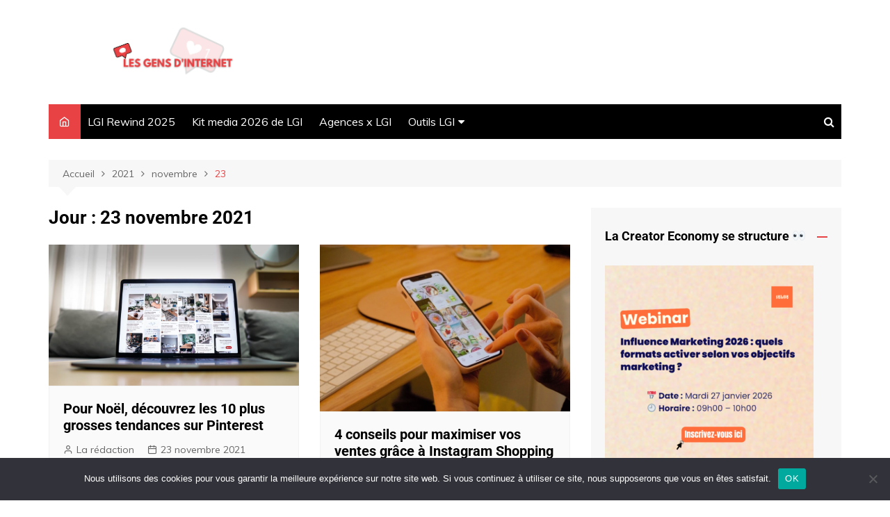

--- FILE ---
content_type: text/html; charset=UTF-8
request_url: https://gensdinternet.fr/2021/11/23/
body_size: 18206
content:
		<!doctype html>
		<html lang="fr-FR">
	 	<head>
		<meta charset="UTF-8">
		<meta name="viewport" content="width=device-width, initial-scale=1">
		<link rel="profile" href="http://gmpg.org/xfn/11">
		<meta name='robots' content='noindex, follow' />
<script>window._wca = window._wca || [];</script>

	<!-- This site is optimized with the Yoast SEO plugin v21.8 - https://yoast.com/wordpress/plugins/seo/ -->
	<title>23 novembre 2021 - Les Gens d&#039;Internet</title>
	<meta property="og:locale" content="fr_FR" />
	<meta property="og:type" content="website" />
	<meta property="og:title" content="23 novembre 2021 - Les Gens d&#039;Internet" />
	<meta property="og:url" content="https://gensdinternet.fr/2021/11/23/" />
	<meta property="og:site_name" content="Les Gens d&#039;Internet" />
	<meta name="twitter:card" content="summary_large_image" />
	<meta name="twitter:site" content="@Gensd_Internet" />
	<script type="application/ld+json" class="yoast-schema-graph">{"@context":"https://schema.org","@graph":[{"@type":"CollectionPage","@id":"https://gensdinternet.fr/2021/11/23/","url":"https://gensdinternet.fr/2021/11/23/","name":"23 novembre 2021 - Les Gens d&#039;Internet","isPartOf":{"@id":"https://gensdinternet.fr/#website"},"primaryImageOfPage":{"@id":"https://gensdinternet.fr/2021/11/23/#primaryimage"},"image":{"@id":"https://gensdinternet.fr/2021/11/23/#primaryimage"},"thumbnailUrl":"https://gensdinternet.fr/wp-content/uploads/2021/11/pinterest.jpg","breadcrumb":{"@id":"https://gensdinternet.fr/2021/11/23/#breadcrumb"},"inLanguage":"fr-FR"},{"@type":"ImageObject","inLanguage":"fr-FR","@id":"https://gensdinternet.fr/2021/11/23/#primaryimage","url":"https://gensdinternet.fr/wp-content/uploads/2021/11/pinterest.jpg","contentUrl":"https://gensdinternet.fr/wp-content/uploads/2021/11/pinterest.jpg","width":2551,"height":1435,"caption":"pinterest"},{"@type":"BreadcrumbList","@id":"https://gensdinternet.fr/2021/11/23/#breadcrumb","itemListElement":[{"@type":"ListItem","position":1,"name":"Accueil","item":"https://gensdinternet.fr/"},{"@type":"ListItem","position":2,"name":"Archives pour 23 novembre 2021"}]},{"@type":"WebSite","@id":"https://gensdinternet.fr/#website","url":"https://gensdinternet.fr/","name":"Les Gens d&#039;Internet - Tout savoir sur les blogueurs, YouTubeurs et Instagrameurs","description":"","publisher":{"@id":"https://gensdinternet.fr/#/schema/person/fdb75cd192eed903d6bfd20fc3449e12"},"potentialAction":[{"@type":"SearchAction","target":{"@type":"EntryPoint","urlTemplate":"https://gensdinternet.fr/?s={search_term_string}"},"query-input":"required name=search_term_string"}],"inLanguage":"fr-FR"},{"@type":["Person","Organization"],"@id":"https://gensdinternet.fr/#/schema/person/fdb75cd192eed903d6bfd20fc3449e12","name":"La rédaction","image":{"@type":"ImageObject","inLanguage":"fr-FR","@id":"https://gensdinternet.fr/#/schema/person/image/","url":"https://gensdinternet.fr/wp-content/uploads/2021/08/cropped-cropped-gens-dinternet-banniere.png","contentUrl":"https://gensdinternet.fr/wp-content/uploads/2021/08/cropped-cropped-gens-dinternet-banniere.png","width":1480,"height":370,"caption":"La rédaction"},"logo":{"@id":"https://gensdinternet.fr/#/schema/person/image/"},"description":"La rédaction du magazine en ligne Les Gens d'Internet rédige quotidiennement des articles sur le marketing d'influence et plus généralement, sur les réseaux sociaux. Pour nous contacter: contact@gensdinternet.fr","sameAs":["https://www.instagram.com/les_gens_dinternet/","https://www.linkedin.com/in/les-gens-d-internet/","https://twitter.com/Gensd_Internet","https://www.youtube.com/channel/UCfjB5E8SQ0aNmilPCjKPn_w?view_as=subscriber"]}]}</script>
	<!-- / Yoast SEO plugin. -->


<link rel='dns-prefetch' href='//stats.wp.com' />
<link rel='dns-prefetch' href='//fonts.googleapis.com' />
<link rel="alternate" type="application/rss+xml" title="Les Gens d&#039;Internet &raquo; Flux" href="https://gensdinternet.fr/feed/" />
<link rel="alternate" type="application/rss+xml" title="Les Gens d&#039;Internet &raquo; Flux des commentaires" href="https://gensdinternet.fr/comments/feed/" />
<script type="text/javascript">
/* <![CDATA[ */
window._wpemojiSettings = {"baseUrl":"https:\/\/s.w.org\/images\/core\/emoji\/14.0.0\/72x72\/","ext":".png","svgUrl":"https:\/\/s.w.org\/images\/core\/emoji\/14.0.0\/svg\/","svgExt":".svg","source":{"concatemoji":"https:\/\/gensdinternet.fr\/wp-includes\/js\/wp-emoji-release.min.js?ver=6.4.7"}};
/*! This file is auto-generated */
!function(i,n){var o,s,e;function c(e){try{var t={supportTests:e,timestamp:(new Date).valueOf()};sessionStorage.setItem(o,JSON.stringify(t))}catch(e){}}function p(e,t,n){e.clearRect(0,0,e.canvas.width,e.canvas.height),e.fillText(t,0,0);var t=new Uint32Array(e.getImageData(0,0,e.canvas.width,e.canvas.height).data),r=(e.clearRect(0,0,e.canvas.width,e.canvas.height),e.fillText(n,0,0),new Uint32Array(e.getImageData(0,0,e.canvas.width,e.canvas.height).data));return t.every(function(e,t){return e===r[t]})}function u(e,t,n){switch(t){case"flag":return n(e,"\ud83c\udff3\ufe0f\u200d\u26a7\ufe0f","\ud83c\udff3\ufe0f\u200b\u26a7\ufe0f")?!1:!n(e,"\ud83c\uddfa\ud83c\uddf3","\ud83c\uddfa\u200b\ud83c\uddf3")&&!n(e,"\ud83c\udff4\udb40\udc67\udb40\udc62\udb40\udc65\udb40\udc6e\udb40\udc67\udb40\udc7f","\ud83c\udff4\u200b\udb40\udc67\u200b\udb40\udc62\u200b\udb40\udc65\u200b\udb40\udc6e\u200b\udb40\udc67\u200b\udb40\udc7f");case"emoji":return!n(e,"\ud83e\udef1\ud83c\udffb\u200d\ud83e\udef2\ud83c\udfff","\ud83e\udef1\ud83c\udffb\u200b\ud83e\udef2\ud83c\udfff")}return!1}function f(e,t,n){var r="undefined"!=typeof WorkerGlobalScope&&self instanceof WorkerGlobalScope?new OffscreenCanvas(300,150):i.createElement("canvas"),a=r.getContext("2d",{willReadFrequently:!0}),o=(a.textBaseline="top",a.font="600 32px Arial",{});return e.forEach(function(e){o[e]=t(a,e,n)}),o}function t(e){var t=i.createElement("script");t.src=e,t.defer=!0,i.head.appendChild(t)}"undefined"!=typeof Promise&&(o="wpEmojiSettingsSupports",s=["flag","emoji"],n.supports={everything:!0,everythingExceptFlag:!0},e=new Promise(function(e){i.addEventListener("DOMContentLoaded",e,{once:!0})}),new Promise(function(t){var n=function(){try{var e=JSON.parse(sessionStorage.getItem(o));if("object"==typeof e&&"number"==typeof e.timestamp&&(new Date).valueOf()<e.timestamp+604800&&"object"==typeof e.supportTests)return e.supportTests}catch(e){}return null}();if(!n){if("undefined"!=typeof Worker&&"undefined"!=typeof OffscreenCanvas&&"undefined"!=typeof URL&&URL.createObjectURL&&"undefined"!=typeof Blob)try{var e="postMessage("+f.toString()+"("+[JSON.stringify(s),u.toString(),p.toString()].join(",")+"));",r=new Blob([e],{type:"text/javascript"}),a=new Worker(URL.createObjectURL(r),{name:"wpTestEmojiSupports"});return void(a.onmessage=function(e){c(n=e.data),a.terminate(),t(n)})}catch(e){}c(n=f(s,u,p))}t(n)}).then(function(e){for(var t in e)n.supports[t]=e[t],n.supports.everything=n.supports.everything&&n.supports[t],"flag"!==t&&(n.supports.everythingExceptFlag=n.supports.everythingExceptFlag&&n.supports[t]);n.supports.everythingExceptFlag=n.supports.everythingExceptFlag&&!n.supports.flag,n.DOMReady=!1,n.readyCallback=function(){n.DOMReady=!0}}).then(function(){return e}).then(function(){var e;n.supports.everything||(n.readyCallback(),(e=n.source||{}).concatemoji?t(e.concatemoji):e.wpemoji&&e.twemoji&&(t(e.twemoji),t(e.wpemoji)))}))}((window,document),window._wpemojiSettings);
/* ]]> */
</script>
<style id='wp-emoji-styles-inline-css' type='text/css'>

	img.wp-smiley, img.emoji {
		display: inline !important;
		border: none !important;
		box-shadow: none !important;
		height: 1em !important;
		width: 1em !important;
		margin: 0 0.07em !important;
		vertical-align: -0.1em !important;
		background: none !important;
		padding: 0 !important;
	}
</style>
<link rel='stylesheet' id='wp-block-library-css' href='https://gensdinternet.fr/wp-includes/css/dist/block-library/style.min.css?ver=6.4.7' type='text/css' media='all' />
<style id='wp-block-library-inline-css' type='text/css'>
.has-text-align-justify{text-align:justify;}
</style>
<style id='wp-block-library-theme-inline-css' type='text/css'>
.wp-block-audio figcaption{color:#555;font-size:13px;text-align:center}.is-dark-theme .wp-block-audio figcaption{color:hsla(0,0%,100%,.65)}.wp-block-audio{margin:0 0 1em}.wp-block-code{border:1px solid #ccc;border-radius:4px;font-family:Menlo,Consolas,monaco,monospace;padding:.8em 1em}.wp-block-embed figcaption{color:#555;font-size:13px;text-align:center}.is-dark-theme .wp-block-embed figcaption{color:hsla(0,0%,100%,.65)}.wp-block-embed{margin:0 0 1em}.blocks-gallery-caption{color:#555;font-size:13px;text-align:center}.is-dark-theme .blocks-gallery-caption{color:hsla(0,0%,100%,.65)}.wp-block-image figcaption{color:#555;font-size:13px;text-align:center}.is-dark-theme .wp-block-image figcaption{color:hsla(0,0%,100%,.65)}.wp-block-image{margin:0 0 1em}.wp-block-pullquote{border-bottom:4px solid;border-top:4px solid;color:currentColor;margin-bottom:1.75em}.wp-block-pullquote cite,.wp-block-pullquote footer,.wp-block-pullquote__citation{color:currentColor;font-size:.8125em;font-style:normal;text-transform:uppercase}.wp-block-quote{border-left:.25em solid;margin:0 0 1.75em;padding-left:1em}.wp-block-quote cite,.wp-block-quote footer{color:currentColor;font-size:.8125em;font-style:normal;position:relative}.wp-block-quote.has-text-align-right{border-left:none;border-right:.25em solid;padding-left:0;padding-right:1em}.wp-block-quote.has-text-align-center{border:none;padding-left:0}.wp-block-quote.is-large,.wp-block-quote.is-style-large,.wp-block-quote.is-style-plain{border:none}.wp-block-search .wp-block-search__label{font-weight:700}.wp-block-search__button{border:1px solid #ccc;padding:.375em .625em}:where(.wp-block-group.has-background){padding:1.25em 2.375em}.wp-block-separator.has-css-opacity{opacity:.4}.wp-block-separator{border:none;border-bottom:2px solid;margin-left:auto;margin-right:auto}.wp-block-separator.has-alpha-channel-opacity{opacity:1}.wp-block-separator:not(.is-style-wide):not(.is-style-dots){width:100px}.wp-block-separator.has-background:not(.is-style-dots){border-bottom:none;height:1px}.wp-block-separator.has-background:not(.is-style-wide):not(.is-style-dots){height:2px}.wp-block-table{margin:0 0 1em}.wp-block-table td,.wp-block-table th{word-break:normal}.wp-block-table figcaption{color:#555;font-size:13px;text-align:center}.is-dark-theme .wp-block-table figcaption{color:hsla(0,0%,100%,.65)}.wp-block-video figcaption{color:#555;font-size:13px;text-align:center}.is-dark-theme .wp-block-video figcaption{color:hsla(0,0%,100%,.65)}.wp-block-video{margin:0 0 1em}.wp-block-template-part.has-background{margin-bottom:0;margin-top:0;padding:1.25em 2.375em}
</style>
<link rel='stylesheet' id='mediaelement-css' href='https://gensdinternet.fr/wp-includes/js/mediaelement/mediaelementplayer-legacy.min.css?ver=4.2.17' type='text/css' media='all' />
<link rel='stylesheet' id='wp-mediaelement-css' href='https://gensdinternet.fr/wp-includes/js/mediaelement/wp-mediaelement.min.css?ver=6.4.7' type='text/css' media='all' />
<style id='classic-theme-styles-inline-css' type='text/css'>
/*! This file is auto-generated */
.wp-block-button__link{color:#fff;background-color:#32373c;border-radius:9999px;box-shadow:none;text-decoration:none;padding:calc(.667em + 2px) calc(1.333em + 2px);font-size:1.125em}.wp-block-file__button{background:#32373c;color:#fff;text-decoration:none}
</style>
<style id='global-styles-inline-css' type='text/css'>
body{--wp--preset--color--black: #000000;--wp--preset--color--cyan-bluish-gray: #abb8c3;--wp--preset--color--white: #ffffff;--wp--preset--color--pale-pink: #f78da7;--wp--preset--color--vivid-red: #cf2e2e;--wp--preset--color--luminous-vivid-orange: #ff6900;--wp--preset--color--luminous-vivid-amber: #fcb900;--wp--preset--color--light-green-cyan: #7bdcb5;--wp--preset--color--vivid-green-cyan: #00d084;--wp--preset--color--pale-cyan-blue: #8ed1fc;--wp--preset--color--vivid-cyan-blue: #0693e3;--wp--preset--color--vivid-purple: #9b51e0;--wp--preset--gradient--vivid-cyan-blue-to-vivid-purple: linear-gradient(135deg,rgba(6,147,227,1) 0%,rgb(155,81,224) 100%);--wp--preset--gradient--light-green-cyan-to-vivid-green-cyan: linear-gradient(135deg,rgb(122,220,180) 0%,rgb(0,208,130) 100%);--wp--preset--gradient--luminous-vivid-amber-to-luminous-vivid-orange: linear-gradient(135deg,rgba(252,185,0,1) 0%,rgba(255,105,0,1) 100%);--wp--preset--gradient--luminous-vivid-orange-to-vivid-red: linear-gradient(135deg,rgba(255,105,0,1) 0%,rgb(207,46,46) 100%);--wp--preset--gradient--very-light-gray-to-cyan-bluish-gray: linear-gradient(135deg,rgb(238,238,238) 0%,rgb(169,184,195) 100%);--wp--preset--gradient--cool-to-warm-spectrum: linear-gradient(135deg,rgb(74,234,220) 0%,rgb(151,120,209) 20%,rgb(207,42,186) 40%,rgb(238,44,130) 60%,rgb(251,105,98) 80%,rgb(254,248,76) 100%);--wp--preset--gradient--blush-light-purple: linear-gradient(135deg,rgb(255,206,236) 0%,rgb(152,150,240) 100%);--wp--preset--gradient--blush-bordeaux: linear-gradient(135deg,rgb(254,205,165) 0%,rgb(254,45,45) 50%,rgb(107,0,62) 100%);--wp--preset--gradient--luminous-dusk: linear-gradient(135deg,rgb(255,203,112) 0%,rgb(199,81,192) 50%,rgb(65,88,208) 100%);--wp--preset--gradient--pale-ocean: linear-gradient(135deg,rgb(255,245,203) 0%,rgb(182,227,212) 50%,rgb(51,167,181) 100%);--wp--preset--gradient--electric-grass: linear-gradient(135deg,rgb(202,248,128) 0%,rgb(113,206,126) 100%);--wp--preset--gradient--midnight: linear-gradient(135deg,rgb(2,3,129) 0%,rgb(40,116,252) 100%);--wp--preset--font-size--small: 16px;--wp--preset--font-size--medium: 28px;--wp--preset--font-size--large: 32px;--wp--preset--font-size--x-large: 42px;--wp--preset--font-size--larger: 38px;--wp--preset--spacing--20: 0.44rem;--wp--preset--spacing--30: 0.67rem;--wp--preset--spacing--40: 1rem;--wp--preset--spacing--50: 1.5rem;--wp--preset--spacing--60: 2.25rem;--wp--preset--spacing--70: 3.38rem;--wp--preset--spacing--80: 5.06rem;--wp--preset--shadow--natural: 6px 6px 9px rgba(0, 0, 0, 0.2);--wp--preset--shadow--deep: 12px 12px 50px rgba(0, 0, 0, 0.4);--wp--preset--shadow--sharp: 6px 6px 0px rgba(0, 0, 0, 0.2);--wp--preset--shadow--outlined: 6px 6px 0px -3px rgba(255, 255, 255, 1), 6px 6px rgba(0, 0, 0, 1);--wp--preset--shadow--crisp: 6px 6px 0px rgba(0, 0, 0, 1);}:where(.is-layout-flex){gap: 0.5em;}:where(.is-layout-grid){gap: 0.5em;}body .is-layout-flow > .alignleft{float: left;margin-inline-start: 0;margin-inline-end: 2em;}body .is-layout-flow > .alignright{float: right;margin-inline-start: 2em;margin-inline-end: 0;}body .is-layout-flow > .aligncenter{margin-left: auto !important;margin-right: auto !important;}body .is-layout-constrained > .alignleft{float: left;margin-inline-start: 0;margin-inline-end: 2em;}body .is-layout-constrained > .alignright{float: right;margin-inline-start: 2em;margin-inline-end: 0;}body .is-layout-constrained > .aligncenter{margin-left: auto !important;margin-right: auto !important;}body .is-layout-constrained > :where(:not(.alignleft):not(.alignright):not(.alignfull)){max-width: var(--wp--style--global--content-size);margin-left: auto !important;margin-right: auto !important;}body .is-layout-constrained > .alignwide{max-width: var(--wp--style--global--wide-size);}body .is-layout-flex{display: flex;}body .is-layout-flex{flex-wrap: wrap;align-items: center;}body .is-layout-flex > *{margin: 0;}body .is-layout-grid{display: grid;}body .is-layout-grid > *{margin: 0;}:where(.wp-block-columns.is-layout-flex){gap: 2em;}:where(.wp-block-columns.is-layout-grid){gap: 2em;}:where(.wp-block-post-template.is-layout-flex){gap: 1.25em;}:where(.wp-block-post-template.is-layout-grid){gap: 1.25em;}.has-black-color{color: var(--wp--preset--color--black) !important;}.has-cyan-bluish-gray-color{color: var(--wp--preset--color--cyan-bluish-gray) !important;}.has-white-color{color: var(--wp--preset--color--white) !important;}.has-pale-pink-color{color: var(--wp--preset--color--pale-pink) !important;}.has-vivid-red-color{color: var(--wp--preset--color--vivid-red) !important;}.has-luminous-vivid-orange-color{color: var(--wp--preset--color--luminous-vivid-orange) !important;}.has-luminous-vivid-amber-color{color: var(--wp--preset--color--luminous-vivid-amber) !important;}.has-light-green-cyan-color{color: var(--wp--preset--color--light-green-cyan) !important;}.has-vivid-green-cyan-color{color: var(--wp--preset--color--vivid-green-cyan) !important;}.has-pale-cyan-blue-color{color: var(--wp--preset--color--pale-cyan-blue) !important;}.has-vivid-cyan-blue-color{color: var(--wp--preset--color--vivid-cyan-blue) !important;}.has-vivid-purple-color{color: var(--wp--preset--color--vivid-purple) !important;}.has-black-background-color{background-color: var(--wp--preset--color--black) !important;}.has-cyan-bluish-gray-background-color{background-color: var(--wp--preset--color--cyan-bluish-gray) !important;}.has-white-background-color{background-color: var(--wp--preset--color--white) !important;}.has-pale-pink-background-color{background-color: var(--wp--preset--color--pale-pink) !important;}.has-vivid-red-background-color{background-color: var(--wp--preset--color--vivid-red) !important;}.has-luminous-vivid-orange-background-color{background-color: var(--wp--preset--color--luminous-vivid-orange) !important;}.has-luminous-vivid-amber-background-color{background-color: var(--wp--preset--color--luminous-vivid-amber) !important;}.has-light-green-cyan-background-color{background-color: var(--wp--preset--color--light-green-cyan) !important;}.has-vivid-green-cyan-background-color{background-color: var(--wp--preset--color--vivid-green-cyan) !important;}.has-pale-cyan-blue-background-color{background-color: var(--wp--preset--color--pale-cyan-blue) !important;}.has-vivid-cyan-blue-background-color{background-color: var(--wp--preset--color--vivid-cyan-blue) !important;}.has-vivid-purple-background-color{background-color: var(--wp--preset--color--vivid-purple) !important;}.has-black-border-color{border-color: var(--wp--preset--color--black) !important;}.has-cyan-bluish-gray-border-color{border-color: var(--wp--preset--color--cyan-bluish-gray) !important;}.has-white-border-color{border-color: var(--wp--preset--color--white) !important;}.has-pale-pink-border-color{border-color: var(--wp--preset--color--pale-pink) !important;}.has-vivid-red-border-color{border-color: var(--wp--preset--color--vivid-red) !important;}.has-luminous-vivid-orange-border-color{border-color: var(--wp--preset--color--luminous-vivid-orange) !important;}.has-luminous-vivid-amber-border-color{border-color: var(--wp--preset--color--luminous-vivid-amber) !important;}.has-light-green-cyan-border-color{border-color: var(--wp--preset--color--light-green-cyan) !important;}.has-vivid-green-cyan-border-color{border-color: var(--wp--preset--color--vivid-green-cyan) !important;}.has-pale-cyan-blue-border-color{border-color: var(--wp--preset--color--pale-cyan-blue) !important;}.has-vivid-cyan-blue-border-color{border-color: var(--wp--preset--color--vivid-cyan-blue) !important;}.has-vivid-purple-border-color{border-color: var(--wp--preset--color--vivid-purple) !important;}.has-vivid-cyan-blue-to-vivid-purple-gradient-background{background: var(--wp--preset--gradient--vivid-cyan-blue-to-vivid-purple) !important;}.has-light-green-cyan-to-vivid-green-cyan-gradient-background{background: var(--wp--preset--gradient--light-green-cyan-to-vivid-green-cyan) !important;}.has-luminous-vivid-amber-to-luminous-vivid-orange-gradient-background{background: var(--wp--preset--gradient--luminous-vivid-amber-to-luminous-vivid-orange) !important;}.has-luminous-vivid-orange-to-vivid-red-gradient-background{background: var(--wp--preset--gradient--luminous-vivid-orange-to-vivid-red) !important;}.has-very-light-gray-to-cyan-bluish-gray-gradient-background{background: var(--wp--preset--gradient--very-light-gray-to-cyan-bluish-gray) !important;}.has-cool-to-warm-spectrum-gradient-background{background: var(--wp--preset--gradient--cool-to-warm-spectrum) !important;}.has-blush-light-purple-gradient-background{background: var(--wp--preset--gradient--blush-light-purple) !important;}.has-blush-bordeaux-gradient-background{background: var(--wp--preset--gradient--blush-bordeaux) !important;}.has-luminous-dusk-gradient-background{background: var(--wp--preset--gradient--luminous-dusk) !important;}.has-pale-ocean-gradient-background{background: var(--wp--preset--gradient--pale-ocean) !important;}.has-electric-grass-gradient-background{background: var(--wp--preset--gradient--electric-grass) !important;}.has-midnight-gradient-background{background: var(--wp--preset--gradient--midnight) !important;}.has-small-font-size{font-size: var(--wp--preset--font-size--small) !important;}.has-medium-font-size{font-size: var(--wp--preset--font-size--medium) !important;}.has-large-font-size{font-size: var(--wp--preset--font-size--large) !important;}.has-x-large-font-size{font-size: var(--wp--preset--font-size--x-large) !important;}
.wp-block-navigation a:where(:not(.wp-element-button)){color: inherit;}
:where(.wp-block-post-template.is-layout-flex){gap: 1.25em;}:where(.wp-block-post-template.is-layout-grid){gap: 1.25em;}
:where(.wp-block-columns.is-layout-flex){gap: 2em;}:where(.wp-block-columns.is-layout-grid){gap: 2em;}
.wp-block-pullquote{font-size: 1.5em;line-height: 1.6;}
</style>
<link rel='stylesheet' id='cookie-notice-front-css' href='https://gensdinternet.fr/wp-content/plugins/cookie-notice/css/front.min.css?ver=2.5.7' type='text/css' media='all' />
<link rel='stylesheet' id='woocommerce-layout-css' href='https://gensdinternet.fr/wp-content/plugins/woocommerce/assets/css/woocommerce-layout.css?ver=8.4.2' type='text/css' media='all' />
<style id='woocommerce-layout-inline-css' type='text/css'>

	.infinite-scroll .woocommerce-pagination {
		display: none;
	}
</style>
<link rel='stylesheet' id='woocommerce-smallscreen-css' href='https://gensdinternet.fr/wp-content/plugins/woocommerce/assets/css/woocommerce-smallscreen.css?ver=8.4.2' type='text/css' media='only screen and (max-width: 768px)' />
<link rel='stylesheet' id='woocommerce-general-css' href='https://gensdinternet.fr/wp-content/plugins/woocommerce/assets/css/woocommerce.css?ver=8.4.2' type='text/css' media='all' />
<style id='woocommerce-inline-inline-css' type='text/css'>
.woocommerce form .form-row .required { visibility: visible; }
</style>
<link rel='stylesheet' id='cream-magazine-style-css' href='https://gensdinternet.fr/wp-content/themes/cream-magazine/style.css?ver=2.0.9' type='text/css' media='all' />
<link crossorigin="anonymous" rel='stylesheet' id='cream-magazine-fonts-css' href='https://fonts.googleapis.com/css?family=Roboto%3A400%2C400i%2C500%2C500i%2C700%2C700i%7CMuli%3A400%2C400i%2C600%2C600i%2C700%2C700i%2C800%2C800i&#038;subset=latin%2Clatin-ext&#038;ver=6.4.7' type='text/css' media='all' />
<link rel='stylesheet' id='cream-magazine-main-css' href='https://gensdinternet.fr/wp-content/themes/cream-magazine/assets/dist/css/main.css?ver=2.0.9' type='text/css' media='all' />
<link rel='stylesheet' id='upw_theme_standard-css' href='https://gensdinternet.fr/wp-content/plugins/ultimate-posts-widget/css/upw-theme-standard.min.css?ver=6.4.7' type='text/css' media='all' />
<link rel='stylesheet' id='tablepress-default-css' href='https://gensdinternet.fr/wp-content/plugins/tablepress/css/build/default.css?ver=3.2.1' type='text/css' media='all' />
<script type="text/javascript" id="cookie-notice-front-js-before">
/* <![CDATA[ */
var cnArgs = {"ajaxUrl":"https:\/\/gensdinternet.fr\/wp-admin\/admin-ajax.php","nonce":"b2ee0e9472","hideEffect":"fade","position":"bottom","onScroll":false,"onScrollOffset":100,"onClick":false,"cookieName":"cookie_notice_accepted","cookieTime":2592000,"cookieTimeRejected":2592000,"globalCookie":false,"redirection":false,"cache":false,"revokeCookies":false,"revokeCookiesOpt":"automatic"};
/* ]]> */
</script>
<script type="text/javascript" src="https://gensdinternet.fr/wp-content/plugins/cookie-notice/js/front.min.js?ver=2.5.7" id="cookie-notice-front-js"></script>
<script type="text/javascript" src="https://gensdinternet.fr/wp-includes/js/jquery/jquery.min.js?ver=3.7.1" id="jquery-core-js"></script>
<script type="text/javascript" src="https://gensdinternet.fr/wp-includes/js/jquery/jquery-migrate.min.js?ver=3.4.1" id="jquery-migrate-js"></script>
<script type="text/javascript" src="https://gensdinternet.fr/wp-content/plugins/woocommerce/assets/js/jquery-blockui/jquery.blockUI.min.js?ver=2.7.0-wc.8.4.2" id="jquery-blockui-js" defer="defer" data-wp-strategy="defer"></script>
<script type="text/javascript" id="wc-add-to-cart-js-extra">
/* <![CDATA[ */
var wc_add_to_cart_params = {"ajax_url":"\/wp-admin\/admin-ajax.php","wc_ajax_url":"\/?wc-ajax=%%endpoint%%","i18n_view_cart":"Voir le panier","cart_url":"https:\/\/gensdinternet.fr\/panier\/","is_cart":"","cart_redirect_after_add":"no"};
/* ]]> */
</script>
<script type="text/javascript" src="https://gensdinternet.fr/wp-content/plugins/woocommerce/assets/js/frontend/add-to-cart.min.js?ver=8.4.2" id="wc-add-to-cart-js" defer="defer" data-wp-strategy="defer"></script>
<script type="text/javascript" src="https://gensdinternet.fr/wp-content/plugins/woocommerce/assets/js/js-cookie/js.cookie.min.js?ver=2.1.4-wc.8.4.2" id="js-cookie-js" defer="defer" data-wp-strategy="defer"></script>
<script type="text/javascript" id="woocommerce-js-extra">
/* <![CDATA[ */
var woocommerce_params = {"ajax_url":"\/wp-admin\/admin-ajax.php","wc_ajax_url":"\/?wc-ajax=%%endpoint%%"};
/* ]]> */
</script>
<script type="text/javascript" src="https://gensdinternet.fr/wp-content/plugins/woocommerce/assets/js/frontend/woocommerce.min.js?ver=8.4.2" id="woocommerce-js" defer="defer" data-wp-strategy="defer"></script>
<script defer type="text/javascript" src="https://stats.wp.com/s-202603.js" id="woocommerce-analytics-js"></script>
<link rel="https://api.w.org/" href="https://gensdinternet.fr/wp-json/" /><link rel="EditURI" type="application/rsd+xml" title="RSD" href="https://gensdinternet.fr/xmlrpc.php?rsd" />
<meta name="generator" content="WordPress 6.4.7" />
<meta name="generator" content="WooCommerce 8.4.2" />

		<!-- GA Google Analytics @ https://m0n.co/ga -->
		<script async src="https://www.googletagmanager.com/gtag/js?id=G-9RTN2WWST7"></script>
		<script>
			window.dataLayer = window.dataLayer || [];
			function gtag(){dataLayer.push(arguments);}
			gtag('js', new Date());
			gtag('config', 'G-9RTN2WWST7');
		</script>

		<style>img#wpstats{display:none}</style>
				<style>
							a:hover {

					text-decoration: none !important;
				}
								button,
				input[type="button"],
				input[type="reset"],
				input[type="submit"],
				.primary-navigation > ul > li.home-btn,
				.cm_header_lay_three .primary-navigation > ul > li.home-btn,
				.news_ticker_wrap .ticker_head,
				#toTop,
				.section-title h2::after,
				.sidebar-widget-area .widget .widget-title h2::after,
				.footer-widget-container .widget .widget-title h2::after,
				#comments div#respond h3#reply-title::after,
				#comments h2.comments-title:after,
				.post_tags a,
				.owl-carousel .owl-nav button.owl-prev, 
				.owl-carousel .owl-nav button.owl-next,
				.cm_author_widget .author-detail-link a,
				.error_foot form input[type="submit"], 
				.widget_search form input[type="submit"],
				.header-search-container input[type="submit"],
				.trending_widget_carousel .owl-dots button.owl-dot,
				.pagination .page-numbers.current,
				.post-navigation .nav-links .nav-previous a, 
				.post-navigation .nav-links .nav-next a,
				#comments form input[type="submit"],
				footer .widget.widget_search form input[type="submit"]:hover,
				.widget_product_search .woocommerce-product-search button[type="submit"],
				.woocommerce ul.products li.product .button,
				.woocommerce .woocommerce-pagination ul.page-numbers li span.current,
				.woocommerce .product div.summary .cart button.single_add_to_cart_button,
				.woocommerce .product div.woocommerce-tabs div.panel #reviews #review_form_wrapper .comment-form p.form-submit .submit,
				.woocommerce .product section.related > h2::after,
				.woocommerce .cart .button:hover, 
				.woocommerce .cart .button:focus, 
				.woocommerce .cart input.button:hover, 
				.woocommerce .cart input.button:focus, 
				.woocommerce #respond input#submit:hover, 
				.woocommerce #respond input#submit:focus, 
				.woocommerce button.button:hover, 
				.woocommerce button.button:focus, 
				.woocommerce input.button:hover, 
				.woocommerce input.button:focus,
				.woocommerce #respond input#submit.alt:hover, 
				.woocommerce a.button.alt:hover, 
				.woocommerce button.button.alt:hover, 
				.woocommerce input.button.alt:hover,
				.woocommerce a.remove:hover,
				.woocommerce-account .woocommerce-MyAccount-navigation ul li.is-active a,
				.woocommerce a.button:hover, 
				.woocommerce a.button:focus,
				.widget_product_tag_cloud .tagcloud a:hover, 
				.widget_product_tag_cloud .tagcloud a:focus,
				.woocommerce .widget_price_filter .price_slider_wrapper .ui-slider .ui-slider-handle,
				.error_page_top_portion,
				.primary-navigation ul li a span.menu-item-description {

					background-color: #e94244;
				}
				

				a:hover,
				.post_title h2 a:hover,
				.post_title h2 a:focus,
				.post_meta li a:hover,
				.post_meta li a:focus,
				ul.social-icons li a[href*=".com"]:hover::before,
				.ticker_carousel .owl-nav button.owl-prev i, 
				.ticker_carousel .owl-nav button.owl-next i,
				.news_ticker_wrap .ticker_items .item a:hover,
				.news_ticker_wrap .ticker_items .item a:focus,
				.cm_banner .post_title h2 a:hover,
				.cm_banner .post_meta li a:hover,
				.cm_middle_post_widget_one .post_title h2 a:hover, 
				.cm_middle_post_widget_one .post_meta li a:hover,
				.cm_middle_post_widget_three .post_thumb .post-holder a:hover,
				.cm_middle_post_widget_three .post_thumb .post-holder a:focus,
				.cm_middle_post_widget_six .middle_widget_six_carousel .item .card .card_content a:hover, 
				.cm_middle_post_widget_six .middle_widget_six_carousel .item .card .card_content a:focus,
				.cm_post_widget_twelve .card .post-holder a:hover, 
				.cm_post_widget_twelve .card .post-holder a:focus,
				.cm_post_widget_seven .card .card_content a:hover, 
				.cm_post_widget_seven .card .card_content a:focus,
				.copyright_section a:hover,
				.footer_nav ul li a:hover,
				.breadcrumb ul li:last-child span,
				.pagination .page-numbers:hover,
				#comments ol.comment-list li article footer.comment-meta .comment-metadata span.edit-link a:hover,
				#comments ol.comment-list li article .reply a:hover,
				.social-share ul li a:hover,
				ul.social-icons li a:hover,
				ul.social-icons li a:focus,
				.woocommerce ul.products li.product a:hover,
				.woocommerce ul.products li.product .price,
				.woocommerce .woocommerce-pagination ul.page-numbers li a.page-numbers:hover,
				.woocommerce div.product p.price, 
				.woocommerce div.product span.price,
				.video_section .video_details .post_title h2 a:hover,
				.primary-navigation.dark li a:hover,
				footer .footer_inner a:hover,
				.footer-widget-container ul.post_meta li:hover span, 
				.footer-widget-container ul.post_meta li:hover a,
				ul.post_meta li a:hover,
				.cm-post-widget-two .big-card .post-holder .post_title h2 a:hover,
				.cm-post-widget-two .big-card .post_meta li a:hover,
				.copyright_section .copyrights a,
				.breadcrumb ul li a:hover, 
				.breadcrumb ul li a:hover span {

					color: #e94244;
				}
				
				.ticker_carousel .owl-nav button.owl-prev, 
				.ticker_carousel .owl-nav button.owl-next,
				.error_foot form input[type="submit"], 
				.widget_search form input[type="submit"],
				.pagination .page-numbers:hover,
				#comments form input[type="submit"],
				.social-share ul li a:hover,
				.header-search-container .search-form-entry,
				.widget_product_search .woocommerce-product-search button[type="submit"],
				.woocommerce .woocommerce-pagination ul.page-numbers li span.current,
				.woocommerce .woocommerce-pagination ul.page-numbers li a.page-numbers:hover,
				.woocommerce a.remove:hover,
				.ticker_carousel .owl-nav button.owl-prev:hover, 
				.ticker_carousel .owl-nav button.owl-next:hover,
				footer .widget.widget_search form input[type="submit"]:hover,
				.trending_widget_carousel .owl-dots button.owl-dot,
				.the_content blockquote,
				.widget_tag_cloud .tagcloud a:hover {

					border-color: #e94244;
				}
								header .mask {
					background-color: rgba(0,0,0,0.2);
				}
								.site-description {

					color: #000000;
				}
								body {

					font-family: Muli;
				}
								h1, 
				h2, 
				h3, 
				h4, 
				h5, 
				h6, 
				.site-title {

					font-family: Roboto;
				}
									.entry_cats ul.post-categories li a {

						background-color: #e94244;
					}
										.entry_cats ul.post-categories li a {

						color: #fff;
					}
										.entry_cats ul.post-categories li a:hover {

						background-color: #efefef;
					}
										.entry_cats ul.post-categories li a:hover {

						color: #fff;
					}
					
				.the_content a,
				.the_content a {

					color: #e94244;
				}
								.the_content a:hover,
				.the_content a:hover {

					color: #010101;
				}
							.post-display-grid .card_content .cm-post-excerpt {
				margin-top: 15px;
			}
		</style>
					<link rel="preload" href="https://gensdinternet.fr/wp-content/plugins/wordpress-popup/assets/hustle-ui/fonts/hustle-icons-font.woff2" as="font" type="font/woff2" crossorigin>
			<noscript><style>.woocommerce-product-gallery{ opacity: 1 !important; }</style></noscript>
	<meta name="generator" content="Elementor 3.20.2; features: e_optimized_assets_loading, e_optimized_css_loading, e_font_icon_svg, additional_custom_breakpoints, block_editor_assets_optimize, e_image_loading_optimization; settings: css_print_method-external, google_font-enabled, font_display-swap">
		<style type="text/css">
					.site-title,
			.site-description {
				position: absolute;
				clip: rect(1px, 1px, 1px, 1px);
			}
				</style>
		<!-- Aucune version AMP HTML n&#039;est disponible pour cette URL. --><style id="hustle-module-20-0-styles" class="hustle-module-styles hustle-module-styles-20">.hustle-ui.module_id_20 .hustle-popup-content {max-width: 800px;} .hustle-ui.module_id_20  {padding-right: 15px;padding-left: 15px;}.hustle-ui.module_id_20  .hustle-popup-content .hustle-info,.hustle-ui.module_id_20  .hustle-popup-content .hustle-optin {padding-top: 15px;padding-bottom: 15px;}@media screen and (min-width: 783px) {.hustle-ui:not(.hustle-size--small).module_id_20  {padding-right: 15px;padding-left: 15px;}.hustle-ui:not(.hustle-size--small).module_id_20  .hustle-popup-content .hustle-info,.hustle-ui:not(.hustle-size--small).module_id_20  .hustle-popup-content .hustle-optin {padding-top: 15px;padding-bottom: 15px;}} .hustle-ui.module_id_20 .hustle-layout {margin: 0px 0px 0px 0px;padding: 0px 0px 0px 0px;border-width: 0px 0px 0px 0px;border-style: solid;border-color: #DADADA;border-radius: 0px 0px 0px 0px;overflow: hidden;background-color: #403159;-moz-box-shadow: 0px 0px 0px 0px rgba(0,0,0,0);-webkit-box-shadow: 0px 0px 0px 0px rgba(0,0,0,0);box-shadow: 0px 0px 0px 0px rgba(0,0,0,0);}@media screen and (min-width: 783px) {.hustle-ui:not(.hustle-size--small).module_id_20 .hustle-layout {margin: 0px 0px 0px 0px;padding: 0px 0px 0px 0px;border-width: 0px 0px 0px 0px;border-style: solid;border-radius: 0px 0px 0px 0px;-moz-box-shadow: 0px 0px 0px 0px rgba(0,0,0,0);-webkit-box-shadow: 0px 0px 0px 0px rgba(0,0,0,0);box-shadow: 0px 0px 0px 0px rgba(0,0,0,0);}} .hustle-ui.module_id_20 .hustle-layout .hustle-layout-content {padding: 40px 40px 40px 40px;border-width: 0px 0px 0px 0px;border-style: solid;border-radius: 0px 0px 0px 0px;border-color: rgba(0,0,0,0);background-color: #513E70;-moz-box-shadow: 0px 0px 0px 0px rgba(0,0,0,0);-webkit-box-shadow: 0px 0px 0px 0px rgba(0,0,0,0);box-shadow: 0px 0px 0px 0px rgba(0,0,0,0);}.hustle-ui.module_id_20 .hustle-main-wrapper {position: relative;padding:32px 0 0;}@media screen and (min-width: 783px) {.hustle-ui:not(.hustle-size--small).module_id_20 .hustle-layout .hustle-layout-content {padding: 96px 50px 96px 50px;border-width: 0px 0px 0px 0px;border-style: solid;border-radius: 0px 0px 0px 0px;-moz-box-shadow: 0px 0px 0px 0px rgba(0,0,0,0);-webkit-box-shadow: 0px 0px 0px 0px rgba(0,0,0,0);box-shadow: 0px 0px 0px 0px rgba(0,0,0,0);}}@media screen and (min-width: 783px) {.hustle-ui:not(.hustle-size--small).module_id_20 .hustle-main-wrapper {padding:32px 0 0;}}.hustle-ui.module_id_20 .hustle-layout .hustle-image {background-color: #3D2F54;}.hustle-ui.module_id_20 .hustle-layout .hustle-image {height: 275px;overflow: hidden;}@media screen and (min-width: 783px) {.hustle-ui:not(.hustle-size--small).module_id_20 .hustle-layout .hustle-image {max-width: 50%;height: auto;min-height: 0;-webkit-box-flex: 0;-ms-flex: 0 0 50%;flex: 0 0 50%;}}.hustle-ui.module_id_20 .hustle-layout .hustle-image img {width: 100%;max-width: unset;height: 100%;display: block;position: absolute;object-fit: cover;-ms-interpolation-mode: bicubic;}@media all and (-ms-high-contrast: none), (-ms-high-contrast: active) {.hustle-ui.module_id_20 .hustle-layout .hustle-image img {width: auto;max-width: unset;height: auto;max-height: unset;}}@media screen and (min-width: 783px) {.hustle-ui:not(.hustle-size--small).module_id_20 .hustle-layout .hustle-image img {width: 100%;max-width: unset;height: 100%;display: block;position: absolute;object-fit: cover;-ms-interpolation-mode: bicubic;}}@media all and (min-width: 783px) and (-ms-high-contrast: none), (-ms-high-contrast: active) {.hustle-ui:not(.hustle-size--small).module_id_20 .hustle-layout .hustle-image img {width: auto;max-width: unset;height: auto;max-height: unset;}}.hustle-ui.module_id_20 .hustle-layout .hustle-image img {object-position: center -75px;-o-object-position: center -75px;}@media all and (-ms-high-contrast: none), (-ms-high-contrast: active) {.hustle-ui.module_id_20 .hustle-layout .hustle-image img {left: 50%;}}@media all and (-ms-high-contrast: none), (-ms-high-contrast: active) {.hustle-ui.module_id_20 .hustle-layout .hustle-image img {transform: translateX(-50%);-ms-transform: translateX(-50%);-webkit-transform: translateX(-50%);}}@media all and (-ms-high-contrast: none), (-ms-high-contrast: active) {.hustle-ui.module_id_20 .hustle-layout .hustle-image img {top: -75px;}}@media screen and (min-width: 783px) {.hustle-ui:not(.hustle-size--small).module_id_20 .hustle-layout .hustle-image img {object-position: center center;-o-object-position: center center;}}@media all and (min-width: 783px) and (-ms-high-contrast: none), (-ms-high-contrast: active) {.hustle-ui:not(.hustle-size--small).module_id_20 .hustle-layout .hustle-image img {left: 50%;right: auto;}}@media all and (min-width: 783px) and (-ms-high-contrast: none), (-ms-high-contrast: active) {.hustle-ui:not(.hustle-size--small).module_id_20 .hustle-layout .hustle-image img {transform: translate(-50%,-50%);-ms-transform: translate(-50%,-50%);-webkit-transform: translate(-50%,-50%);}}@media all and (min-width: 783px) and (-ms-high-contrast: none), (-ms-high-contrast: active) {.hustle-ui:not(.hustle-size--small).module_id_20 .hustle-layout .hustle-image img {top: 50%;bottom: auto;}}@media all and (min-width: 783px) and (-ms-high-contrast: none), (-ms-high-contrast: active) {.hustle-ui:not(.hustle-size--small).module_id_20 .hustle-layout .hustle-image img {transform: translate(-50%,-50%);-ms-transform: translate(-50%,-50%);-webkit-transform: translate(-50%,-50%);}}  .hustle-ui.module_id_20 .hustle-layout .hustle-content {margin: 0px 0px 0px 0px;padding: 40px 40px 40px 40px;border-width: 0px 0px 0px 0px;border-style: solid;border-radius: 0px 0px 0px 0px;border-color: rgba(0,0,0,0);background-color: rgba(0,0,0,0);-moz-box-shadow: 0px 0px 0px 0px rgba(0,0,0,0);-webkit-box-shadow: 0px 0px 0px 0px rgba(0,0,0,0);box-shadow: 0px 0px 0px 0px rgba(0,0,0,0);}.hustle-ui.module_id_20 .hustle-layout .hustle-content .hustle-content-wrap {padding: 40px 0 40px 0;}@media screen and (min-width: 783px) {.hustle-ui:not(.hustle-size--small).module_id_20 .hustle-layout .hustle-content {margin: 0px 0px 0px 0px;padding: 120px 50px 120px 50px;border-width: 0px 0px 0px 0px;border-style: solid;border-radius: 0px 0px 0px 0px;-moz-box-shadow: 0px 0px 0px 0px rgba(0,0,0,0);-webkit-box-shadow: 0px 0px 0px 0px rgba(0,0,0,0);box-shadow: 0px 0px 0px 0px rgba(0,0,0,0);}.hustle-ui:not(.hustle-size--small).module_id_20 .hustle-layout .hustle-content .hustle-content-wrap {padding: 120px 0 120px 0;}} .hustle-whole-module-cta {cursor: pointer;} .hustle-ui.module_id_20 .hustle-layout .hustle-cta-container {margin: 20px 0px 0px 0px;padding: 0px 0px 0px 0px;border-color: rgba(0,0,0,0);border-width: 0px 0px 0px 0px;border-style: solid;}@media screen and (min-width: 783px) {.hustle-ui:not(.hustle-size--small).module_id_20 .hustle-layout .hustle-cta-container {margin: 20px 0px 0px 0px;padding: 0px 0px 0px 0px;border-width: 0px 0px 0px 0px;border-style: solid;}} .hustle-ui.module_id_20 .hustle-layout a.hustle-button-cta {margin: 0;padding: 9px 9px 9px 9px;border-width: 2px 2px 2px 2px;border-style: solid;border-color: #A3B723;border-radius: 0px 0px 0px 0px;background-color: #B9CE33;-moz-box-shadow: 0px 0px 0px 0px rgba(0,0,0,0);-webkit-box-shadow: 0px 0px 0px 0px rgba(0,0,0,0);box-shadow: 0px 0px 0px 0px rgba(0,0,0,0);color: #FFFFFF;font: 700 14px/22px Roboto;font-style: normal;letter-spacing: 0.5px;text-transform: uppercase;text-decoration: none;text-align: center;}.hustle-ui.module_id_20 .hustle-layout a.hustle-button-cta:hover {border-color: #9EAF31;background-color: #92A41E;color: #FFFFFF;}.hustle-ui.module_id_20 .hustle-layout a.hustle-button-cta:focus {border-color: #9EAF31;background-color: #92A41E;color: #FFFFFF;}@media screen and (min-width: 783px) {.hustle-ui:not(.hustle-size--small).module_id_20 .hustle-layout a.hustle-button-cta {padding: 9px 45px 9px 45px;border-width: 2px 2px 2px 2px;border-style: solid;border-radius: 0px 0px 0px 0px;box-shadow: 0px 0px 0px 0px rgba(0,0,0,0);-moz-box-shadow: 0px 0px 0px 0px rgba(0,0,0,0);-webkit-box-shadow: 0px 0px 0px 0px rgba(0,0,0,0);font: 700 14px/22px Roboto;font-style: normal;letter-spacing: 0.5px;text-transform: uppercase;text-decoration: none;text-align: center;}} .hustle-ui.module_id_20 .hustle-layout .hustle-cta-container {display: flex;flex-direction: column;}.hustle-ui.module_id_20 .hustle-layout .hustle-cta-container .hustle-button-cta {width: 100%;display: block;}@media screen and (min-width: 783px) {.hustle-ui:not(.hustle-size--small).module_id_20 .hustle-layout .hustle-cta-container {justify-content: left;display: flex;flex-direction: unset;}.hustle-ui:not(.hustle-size--small).module_id_20 .hustle-layout .hustle-cta-container .hustle-button-cta {width: auto;display: inline-block;}} .hustle-ui.module_id_20 .hustle-nsa-link {margin: 15px 0px 0px 0px;text-align: center;}.hustle-ui.module_id_20 .hustle-nsa-link {font-size: 14px;line-height: 22px;font-family: Roboto;letter-spacing: -0.22px;}.hustle-ui.module_id_20 .hustle-nsa-link a,.hustle-ui.module_id_20 .hustle-nsa-link a:visited {color: #B9CE33;font-weight: normal;font-style: normal;text-transform: none;text-decoration: none;}.hustle-ui.module_id_20 .hustle-nsa-link a:hover {color: #92A41E;}.hustle-ui.module_id_20 .hustle-nsa-link a:focus,.hustle-ui.module_id_20 .hustle-nsa-link a:active {color: #92A41E;}@media screen and (min-width: 783px) {.hustle-ui:not(.hustle-size--small).module_id_20 .hustle-nsa-link {margin: 15px 0px 0px 0px;text-align: center;}.hustle-ui:not(.hustle-size--small).module_id_20 .hustle-nsa-link {font-size: 14px;line-height: 22px;letter-spacing: -0.22px;}.hustle-ui:not(.hustle-size--small).module_id_20 .hustle-nsa-link a {font-weight: normal;font-style: normal;text-transform: none;text-decoration: none;}}button.hustle-button-close .hustle-icon-close:before {font-size: inherit;}.hustle-ui.module_id_20 button.hustle-button-close {color: #B9CE33;background: transparent;border-radius: 0;position: absolute;z-index: 1;display: block;width: 32px;height: 32px;right: 0;left: auto;top: 0;bottom: auto;transform: unset;}.hustle-ui.module_id_20 button.hustle-button-close .hustle-icon-close {font-size: 12px;}.hustle-ui.module_id_20 button.hustle-button-close:hover {color: #92A41E;}.hustle-ui.module_id_20 button.hustle-button-close:focus {color: #92A41E;}@media screen and (min-width: 783px) {.hustle-ui:not(.hustle-size--small).module_id_20 button.hustle-button-close .hustle-icon-close {font-size: 12px;}.hustle-ui:not(.hustle-size--small).module_id_20 button.hustle-button-close {background: transparent;border-radius: 0;display: block;width: 32px;height: 32px;right: 0;left: auto;top: 0;bottom: auto;transform: unset;}}.hustle-ui.module_id_20 .hustle-popup-mask {background-color: rgba(51,51,51,0.9);}</style><link rel="icon" href="https://gensdinternet.fr/wp-content/uploads/2021/08/cropped-L-G-I-1-32x32.png" sizes="32x32" />
<link rel="icon" href="https://gensdinternet.fr/wp-content/uploads/2021/08/cropped-L-G-I-1-192x192.png" sizes="192x192" />
<link rel="apple-touch-icon" href="https://gensdinternet.fr/wp-content/uploads/2021/08/cropped-L-G-I-1-180x180.png" />
<meta name="msapplication-TileImage" content="https://gensdinternet.fr/wp-content/uploads/2021/08/cropped-L-G-I-1-270x270.png" />
	</head>
 	 		<body class="archive date wp-custom-logo wp-embed-responsive theme-cream-magazine cookies-not-set woocommerce-no-js hfeed cm-mobile-content-sidebar right-sidebar cm_woocommerce woocommerce-active elementor-default elementor-kit-29846">
                        <a class="skip-link screen-reader-text" href="#content">Aller au contenu</a>
         		<div class="page-wrapper">
 	<header class="general-header cm-header-style-one">
        <div class="cm-container">
        <div class="logo-container">
            <div class="row align-items-center">
                <div class="cm-col-lg-4 cm-col-12">
                     		<div class="logo">
 			<a href="https://gensdinternet.fr/" class="custom-logo-link" rel="home"><img fetchpriority="high" width="1480" height="370" src="https://gensdinternet.fr/wp-content/uploads/2021/08/cropped-cropped-gens-dinternet-banniere.png" class="custom-logo" alt="les gens d&#039;internet" decoding="async" srcset="https://gensdinternet.fr/wp-content/uploads/2021/08/cropped-cropped-gens-dinternet-banniere.png 1480w, https://gensdinternet.fr/wp-content/uploads/2021/08/cropped-cropped-gens-dinternet-banniere-600x150.png 600w, https://gensdinternet.fr/wp-content/uploads/2021/08/cropped-cropped-gens-dinternet-banniere-300x75.png 300w, https://gensdinternet.fr/wp-content/uploads/2021/08/cropped-cropped-gens-dinternet-banniere-1024x256.png 1024w, https://gensdinternet.fr/wp-content/uploads/2021/08/cropped-cropped-gens-dinternet-banniere-768x192.png 768w" sizes="(max-width: 1480px) 100vw, 1480px" /></a>        </div><!-- .logo -->
 		                </div><!-- .col -->
                            </div><!-- .row -->
        </div><!-- .logo-container -->
        <nav class="main-navigation">
            <div id="main-nav" class="primary-navigation">
                <ul id="menu-sous-le-titre" class=""><li class="home-btn"><a href="https://gensdinternet.fr/"><i class="feather icon-home" aria-hidden="true"></i></a></li><li id="menu-item-42288" class="menu-item menu-item-type-custom menu-item-object-custom menu-item-42288"><a href="https://www.youtube.com/playlist?list=PLWcJ2W-k8wD1ze_Ok5wvCAaL6GwoSGb0p">LGI Rewind 2025</a></li>
<li id="menu-item-40367" class="menu-item menu-item-type-custom menu-item-object-custom menu-item-40367"><a href="https://gensdinternet.fr/les-offres-de-communication-et-marketing-de-lgi-pour-2026/">Kit media 2026 de LGI</a></li>
<li id="menu-item-41909" class="menu-item menu-item-type-custom menu-item-object-custom menu-item-41909"><a href="https://gensdinternet.fr/2025/11/25/4-manieres-de-collaborer-avec-lgi-en-2026-quand-on-est-une-agence/">Agences x LGI</a></li>
<li id="menu-item-33297" class="menu-item menu-item-type-custom menu-item-object-custom menu-item-has-children menu-item-33297"><a href="https://gensdinternet.fr/influence-et-social-media-decouvrez-les-meilleurs-outils/">Outils LGI</a>
<ul class="sub-menu">
	<li id="menu-item-36337" class="menu-item menu-item-type-custom menu-item-object-custom menu-item-36337"><a href="https://gensdinternet.fr/stellar-la-plateforme-dinfluence-marketing-tout-en-un-qui-vous-fait-atteindre-les-etoiles/">Stellar, plateforme d&rsquo;influence tout-en-un</a></li>
</ul>
</li>
</ul>            </div><!-- .primary-navigation -->
            <div class="header-search-container">
                <div class="search-form-entry">
                    <form role="search" class="cm-search-form" method="get" action="https://gensdinternet.fr/"><input type="search" name="s" placeholder="Saisissez Ici" value"" ><button type="submit" class="cm-submit-btn"><i class="feather icon-search"></i></button></form>                </div><!-- // search-form-entry -->
            </div><!-- .search-container -->
        </nav><!-- .main-navigation -->
    </div><!-- .cm-container -->
</header><!-- .general-header --> 		<div id="content" class="site-content">
			<div class="cm-container">
	    <div class="inner-page-wrapper">
	        <div id="primary" class="content-area">
	            <main id="main" class="site-main">
	                <div class="cm_archive_page">
	                                <div class="breadcrumb  default-breadcrumb">
                <nav role="navigation" aria-label="Fils d’Ariane" class="breadcrumb-trail breadcrumbs" itemprop="breadcrumb"><ul class="trail-items" itemscope itemtype="http://schema.org/BreadcrumbList"><meta name="numberOfItems" content="4" /><meta name="itemListOrder" content="Ascending" /><li itemprop="itemListElement" itemscope itemtype="http://schema.org/ListItem" class="trail-item trail-begin"><a href="https://gensdinternet.fr/" rel="home" itemprop="item"><span itemprop="name">Accueil</span></a><meta itemprop="position" content="1" /></li><li itemprop="itemListElement" itemscope itemtype="http://schema.org/ListItem" class="trail-item"><a href="https://gensdinternet.fr/2021/" itemprop="item"><span itemprop="name">2021</span></a><meta itemprop="position" content="2" /></li><li itemprop="itemListElement" itemscope itemtype="http://schema.org/ListItem" class="trail-item"><a href="https://gensdinternet.fr/2021/11/" itemprop="item"><span itemprop="name">novembre</span></a><meta itemprop="position" content="3" /></li><li itemprop="itemListElement" itemscope itemtype="http://schema.org/ListItem" class="trail-item trail-end"><a href="https://gensdinternet.fr/2021/11/23" itemprop="item"><span itemprop="name">23</span></a><meta itemprop="position" content="4" /></li></ul></nav>            </div>
            	                    <div class="archive-container">
	                    	<div class="row">
		                        <div class="cm-col-lg-8 cm-col-12 sticky_portion cm-order-1-mobile-tablet">
		                            <div class="content-entry">
		                            				                                <section class="list_page_iner">
			                                    <div class="section-title">
			                                    	<h1>Jour : <span>23 novembre 2021</span></h1>			                                    </div><!-- .section-title -->
		                                		<div class="list_entry">
	                                                <section class="post-display-grid">
	                                                    <div class="section_inner">
	                                                        <div class="row">
	                                                            <div class="cm-col-lg-6 cm-col-md-6 cm-col-12">
	<article id="post-16824" class="grid-post-holder post-16824 post type-post status-publish format-standard has-post-thumbnail hentry category-pinterest category-social-media tag-noel tag-reseaux-sociaux tag-tendance" >
	    <div class="card">
            				<div class="post_thumb">
						 	<a href="https://gensdinternet.fr/2021/11/23/pour-noel-decouvrez-les-10-plus-grosses-tendances-sur-pinterest-en-2021/">
	 		<figure class="imghover">
		 		<img width="800" height="450" src="https://gensdinternet.fr/wp-content/uploads/2021/11/pinterest.jpg" class="attachment-cream-magazine-thumbnail-2 size-cream-magazine-thumbnail-2 wp-post-image" alt="Pour Noël, découvrez les 10 plus grosses tendances sur Pinterest" decoding="async" srcset="https://gensdinternet.fr/wp-content/uploads/2021/11/pinterest.jpg 2551w, https://gensdinternet.fr/wp-content/uploads/2021/11/pinterest-300x169.jpg 300w, https://gensdinternet.fr/wp-content/uploads/2021/11/pinterest-1024x576.jpg 1024w, https://gensdinternet.fr/wp-content/uploads/2021/11/pinterest-768x432.jpg 768w, https://gensdinternet.fr/wp-content/uploads/2021/11/pinterest-1536x864.jpg 1536w, https://gensdinternet.fr/wp-content/uploads/2021/11/pinterest-2048x1152.jpg 2048w, https://gensdinternet.fr/wp-content/uploads/2021/11/pinterest-600x338.jpg 600w" sizes="(max-width: 800px) 100vw, 800px" />		 	</figure>
	 	</a>
						</div>
					        <div class="card_content">
       			                <div class="post_title">
                    <h2><a href="https://gensdinternet.fr/2021/11/23/pour-noel-decouvrez-les-10-plus-grosses-tendances-sur-pinterest-en-2021/">Pour Noël, découvrez les 10 plus grosses tendances sur Pinterest</a></h2>
                </div><!-- .post_title -->
                			<div class="cm-post-meta">
				<ul class="post_meta">
									        	<li class="post_author">
				        		<a href="https://gensdinternet.fr/author/gensdinternet/">La rédaction</a>
				            </li><!-- .post_author -->
				        					            <li class="posted_date">
				            	<a href="https://gensdinternet.fr/2021/11/23/pour-noel-decouvrez-les-10-plus-grosses-tendances-sur-pinterest-en-2021/"><time class="entry-date published" datetime="2021-11-23T15:00:23+01:00">23 novembre 2021</time></a>
				           	</li><!-- .posted_date -->
				           			        </ul><!-- .post_meta -->
		    </div><!-- .meta -->
			 
                	        </div><!-- .card_content -->
	    </div><!-- .card -->
	</article><!-- #post-16824 -->
</div><!-- .col --><div class="cm-col-lg-6 cm-col-md-6 cm-col-12">
	<article id="post-16847" class="grid-post-holder post-16847 post type-post status-publish format-standard has-post-thumbnail hentry category-instagram category-social-media tag-instagram-shopping tag-marques" >
	    <div class="card">
            				<div class="post_thumb">
						 	<a href="https://gensdinternet.fr/2021/11/23/4-conseils-pour-maximiser-vos-ventes-grace-a-instagram-shopping/">
	 		<figure class="imghover">
		 		<img width="675" height="450" src="https://gensdinternet.fr/wp-content/uploads/2021/07/instagram-algorithme.jpg" class="attachment-cream-magazine-thumbnail-2 size-cream-magazine-thumbnail-2 wp-post-image" alt="4 conseils pour maximiser vos ventes grâce à Instagram Shopping" decoding="async" srcset="https://gensdinternet.fr/wp-content/uploads/2021/07/instagram-algorithme.jpg 1000w, https://gensdinternet.fr/wp-content/uploads/2021/07/instagram-algorithme-300x200.jpg 300w, https://gensdinternet.fr/wp-content/uploads/2021/07/instagram-algorithme-768x512.jpg 768w, https://gensdinternet.fr/wp-content/uploads/2021/07/instagram-algorithme-600x400.jpg 600w" sizes="(max-width: 675px) 100vw, 675px" />		 	</figure>
	 	</a>
						</div>
					        <div class="card_content">
       			                <div class="post_title">
                    <h2><a href="https://gensdinternet.fr/2021/11/23/4-conseils-pour-maximiser-vos-ventes-grace-a-instagram-shopping/">4 conseils pour maximiser vos ventes grâce à Instagram Shopping</a></h2>
                </div><!-- .post_title -->
                			<div class="cm-post-meta">
				<ul class="post_meta">
									        	<li class="post_author">
				        		<a href="https://gensdinternet.fr/author/gensdinternet/">La rédaction</a>
				            </li><!-- .post_author -->
				        					            <li class="posted_date">
				            	<a href="https://gensdinternet.fr/2021/11/23/4-conseils-pour-maximiser-vos-ventes-grace-a-instagram-shopping/"><time class="entry-date published" datetime="2021-11-23T12:00:50+01:00">23 novembre 2021</time></a>
				           	</li><!-- .posted_date -->
				           			        </ul><!-- .post_meta -->
		    </div><!-- .meta -->
			 
                	        </div><!-- .card_content -->
	    </div><!-- .card -->
	</article><!-- #post-16847 -->
</div><!-- .col --><div class="cm-col-lg-6 cm-col-md-6 cm-col-12">
	<article id="post-16844" class="grid-post-holder post-16844 post type-post status-publish format-standard has-post-thumbnail hentry category-influence-marketing category-influenceurs tag-chupa-chups tag-influence-marketing tag-marketing-dinfluence" >
	    <div class="card">
            				<div class="post_thumb">
						 	<a href="https://gensdinternet.fr/2021/11/23/chupa-chups-et-19-influenceurs-nous-font-revivre-les-annees-90/">
	 		<figure class="imghover">
		 		<img loading="lazy" width="800" height="370" src="https://gensdinternet.fr/wp-content/uploads/2021/11/chupa-chups-influenceurs.png" class="attachment-cream-magazine-thumbnail-2 size-cream-magazine-thumbnail-2 wp-post-image" alt="Chupa Chups et 19 influenceurs nous font revivre les années 90" decoding="async" srcset="https://gensdinternet.fr/wp-content/uploads/2021/11/chupa-chups-influenceurs.png 926w, https://gensdinternet.fr/wp-content/uploads/2021/11/chupa-chups-influenceurs-300x139.png 300w, https://gensdinternet.fr/wp-content/uploads/2021/11/chupa-chups-influenceurs-768x355.png 768w, https://gensdinternet.fr/wp-content/uploads/2021/11/chupa-chups-influenceurs-600x277.png 600w" sizes="(max-width: 800px) 100vw, 800px" />		 	</figure>
	 	</a>
						</div>
					        <div class="card_content">
       			                <div class="post_title">
                    <h2><a href="https://gensdinternet.fr/2021/11/23/chupa-chups-et-19-influenceurs-nous-font-revivre-les-annees-90/">Chupa Chups et 19 influenceurs nous font revivre les années 90</a></h2>
                </div><!-- .post_title -->
                			<div class="cm-post-meta">
				<ul class="post_meta">
									        	<li class="post_author">
				        		<a href="https://gensdinternet.fr/author/gensdinternet/">La rédaction</a>
				            </li><!-- .post_author -->
				        					            <li class="posted_date">
				            	<a href="https://gensdinternet.fr/2021/11/23/chupa-chups-et-19-influenceurs-nous-font-revivre-les-annees-90/"><time class="entry-date published" datetime="2021-11-23T10:00:21+01:00">23 novembre 2021</time></a>
				           	</li><!-- .posted_date -->
				           			        </ul><!-- .post_meta -->
		    </div><!-- .meta -->
			 
                	        </div><!-- .card_content -->
	    </div><!-- .card -->
	</article><!-- #post-16844 -->
</div><!-- .col -->	                                                        </div><!-- .row -->
	                                                    </div><!-- .section_inner -->
	                                                </section><!-- .cm-post-widget-three -->
	                                            </div><!-- .list_entry -->
			                                </section><!-- .section list -->
			                                		                            </div><!-- .content-entry -->
		                        </div>
		                        <div class="cm-col-lg-4 cm-col-12 sticky_portion cm-order-2-mobile-tablet">
	<aside id="secondary" class="sidebar-widget-area">
		<div id="media_image-109" class="widget widget_media_image"><div class="widget-title"><h2>La Creator Economy se structure 👀</h2></div><a href="https://18h08.fr/webinar-influence-marketing-2026-quels-formats-activer-selon-vos-objectifs-marketing/"><img loading="lazy" width="300" height="300" src="https://gensdinternet.fr/wp-content/uploads/2026/01/Posts-LinkedIn1-300x300.png" class="image wp-image-42480  attachment-medium size-medium" alt="" style="max-width: 100%; height: auto;" decoding="async" srcset="https://gensdinternet.fr/wp-content/uploads/2026/01/Posts-LinkedIn1-300x300.png 300w, https://gensdinternet.fr/wp-content/uploads/2026/01/Posts-LinkedIn1-1024x1024.png 1024w, https://gensdinternet.fr/wp-content/uploads/2026/01/Posts-LinkedIn1-150x150.png 150w, https://gensdinternet.fr/wp-content/uploads/2026/01/Posts-LinkedIn1-768x768.png 768w, https://gensdinternet.fr/wp-content/uploads/2026/01/Posts-LinkedIn1-600x600.png 600w, https://gensdinternet.fr/wp-content/uploads/2026/01/Posts-LinkedIn1-100x100.png 100w, https://gensdinternet.fr/wp-content/uploads/2026/01/Posts-LinkedIn1.png 1080w" sizes="(max-width: 300px) 100vw, 300px" /></a></div><div id="media_image-138" class="widget widget_media_image"><div class="widget-title"><h2>Devenez notre partenaire 😎</h2></div><a href="https://share-eu1.hsforms.com/1i3-QdbruQ3i3U3oVtHjSxw2doc61"><img loading="lazy" width="300" height="300" src="https://gensdinternet.fr/wp-content/uploads/2025/10/Posts-LinkedIn2-300x300.png" class="image wp-image-41128  attachment-medium size-medium" alt="" style="max-width: 100%; height: auto;" decoding="async" srcset="https://gensdinternet.fr/wp-content/uploads/2025/10/Posts-LinkedIn2-300x300.png 300w, https://gensdinternet.fr/wp-content/uploads/2025/10/Posts-LinkedIn2-1024x1024.png 1024w, https://gensdinternet.fr/wp-content/uploads/2025/10/Posts-LinkedIn2-150x150.png 150w, https://gensdinternet.fr/wp-content/uploads/2025/10/Posts-LinkedIn2-768x768.png 768w, https://gensdinternet.fr/wp-content/uploads/2025/10/Posts-LinkedIn2-600x600.png 600w, https://gensdinternet.fr/wp-content/uploads/2025/10/Posts-LinkedIn2-100x100.png 100w, https://gensdinternet.fr/wp-content/uploads/2025/10/Posts-LinkedIn2.png 1080w" sizes="(max-width: 300px) 100vw, 300px" /></a></div><div id="media_image-128" class="widget widget_media_image"><a href="https://smartlink.ausha.co/marketing-influence-cyril-attias?utm_source=LGI+website&#038;utm_medium=banner&#038;utm_campaign=partnership&#038;utm_id=sponsor_LGI"><img loading="lazy" width="300" height="300" src="https://gensdinternet.fr/wp-content/uploads/2025/05/Square-MIxLGI-300x300.png" class="image wp-image-38672  attachment-medium size-medium" alt="" style="max-width: 100%; height: auto;" decoding="async" srcset="https://gensdinternet.fr/wp-content/uploads/2025/05/Square-MIxLGI-300x300.png 300w, https://gensdinternet.fr/wp-content/uploads/2025/05/Square-MIxLGI-1024x1024.png 1024w, https://gensdinternet.fr/wp-content/uploads/2025/05/Square-MIxLGI-150x150.png 150w, https://gensdinternet.fr/wp-content/uploads/2025/05/Square-MIxLGI-768x768.png 768w, https://gensdinternet.fr/wp-content/uploads/2025/05/Square-MIxLGI-600x600.png 600w, https://gensdinternet.fr/wp-content/uploads/2025/05/Square-MIxLGI-100x100.png 100w, https://gensdinternet.fr/wp-content/uploads/2025/05/Square-MIxLGI.png 1080w" sizes="(max-width: 300px) 100vw, 300px" /></a></div><div id="media_image-107" class="widget widget_media_image"><div class="widget-title"><h2>Découvrez nos vidéos 👀</h2></div><a href="https://www.youtube.com/@GensdInternet"><img loading="lazy" width="300" height="80" src="https://gensdinternet.fr/wp-content/uploads/2025/04/Capture-decran-2025-04-29-a-14.29.04-300x80.png" class="image wp-image-38064  attachment-medium size-medium" alt="" style="max-width: 100%; height: auto;" decoding="async" srcset="https://gensdinternet.fr/wp-content/uploads/2025/04/Capture-decran-2025-04-29-a-14.29.04-300x80.png 300w, https://gensdinternet.fr/wp-content/uploads/2025/04/Capture-decran-2025-04-29-a-14.29.04-768x206.png 768w, https://gensdinternet.fr/wp-content/uploads/2025/04/Capture-decran-2025-04-29-a-14.29.04-600x161.png 600w, https://gensdinternet.fr/wp-content/uploads/2025/04/Capture-decran-2025-04-29-a-14.29.04.png 902w" sizes="(max-width: 300px) 100vw, 300px" /></a></div><div id="media_image-124" class="widget widget_media_image"><a href="https://open.spotify.com/show/7mrCU609YKUAQvKWwa6dXh?fbclid=IwY2xjawJ9pJtleHRuA2FlbQIxMABicmlkETFVbkdZaWQwOEl6b2l2QWVYAR5-00z_h5riT8RTPXuHnd0iegHypEKgvG_D87mirMnvh8WWTRwxO3IygrStKQ_aem_OMIFzZQ_eQZCHRBUS1z4GQ"><img loading="lazy" width="300" height="80" src="https://gensdinternet.fr/wp-content/uploads/2025/04/Capture-decran-2025-04-29-a-14.29.49-300x80.png" class="image wp-image-38066  attachment-medium size-medium" alt="" style="max-width: 100%; height: auto;" decoding="async" srcset="https://gensdinternet.fr/wp-content/uploads/2025/04/Capture-decran-2025-04-29-a-14.29.49-300x80.png 300w, https://gensdinternet.fr/wp-content/uploads/2025/04/Capture-decran-2025-04-29-a-14.29.49-768x204.png 768w, https://gensdinternet.fr/wp-content/uploads/2025/04/Capture-decran-2025-04-29-a-14.29.49-600x159.png 600w, https://gensdinternet.fr/wp-content/uploads/2025/04/Capture-decran-2025-04-29-a-14.29.49.png 912w" sizes="(max-width: 300px) 100vw, 300px" /></a></div><div id="yikes_easy_mc_widget-4" class="widget widget_yikes_easy_mc_widget"><div class="widget-title"><h2>Abonnez-vous à notre newsletter  💥</h2></div>
	<section id="yikes-mailchimp-container-1" class="yikes-mailchimp-container yikes-mailchimp-container-1 ">
				<form id="recevez-notre-newsletter-chaque-mercredi-1" class="yikes-easy-mc-form yikes-easy-mc-form-1  " method="POST" data-attr-form-id="1">

													<label for="yikes-easy-mc-form-1-EMAIL"  class="EMAIL-label yikes-mailchimp-field-required ">

										<!-- dictate label visibility -->
																					<span class="EMAIL-label">
												Adresse de messagerie											</span>
										
										<!-- Description Above -->
										
										<input id="yikes-easy-mc-form-1-EMAIL"  name="EMAIL"  placeholder=""  class="yikes-easy-mc-email "  required="required" type="email"  value="">

										<!-- Description Below -->
										
									</label>
																		<label for="yikes-easy-mc-form-1-FNAME"  class="FNAME-label ">

										<!-- dictate label visibility -->
																					<span class="FNAME-label">
												Prénom											</span>
										
										<!-- Description Above -->
										
										<input id="yikes-easy-mc-form-1-FNAME"  name="FNAME"  placeholder=""  class="yikes-easy-mc-text "   type="text"  value="">

										<!-- Description Below -->
										
									</label>
																		<label for="yikes-easy-mc-form-1-LNAME"  class="LNAME-label ">

										<!-- dictate label visibility -->
																					<span class="LNAME-label">
												Nom											</span>
										
										<!-- Description Above -->
										
										<input id="yikes-easy-mc-form-1-LNAME"  name="LNAME"  placeholder=""  class="yikes-easy-mc-text "   type="text"  value="">

										<!-- Description Below -->
										
									</label>
									
				<!-- Honeypot Trap -->
				<input type="hidden" name="yikes-mailchimp-honeypot" id="yikes-mailchimp-honeypot-1" value="">

				<!-- List ID -->
				<input type="hidden" name="yikes-mailchimp-associated-list-id" id="yikes-mailchimp-associated-list-id-1" value="0c5e4fcdfb">

				<!-- The form that is being submitted! Used to display error/success messages above the correct form -->
				<input type="hidden" name="yikes-mailchimp-submitted-form" id="yikes-mailchimp-submitted-form-1" value="1">

				<!-- Submit Button -->
				<button type="submit" class="yikes-easy-mc-submit-button yikes-easy-mc-submit-button-1 btn btn-primary "> <span class="yikes-mailchimp-submit-button-span-text">Envoyer</span></button>				<!-- Nonce Security Check -->
				<input type="hidden" id="yikes_easy_mc_new_subscriber_1" name="yikes_easy_mc_new_subscriber" value="76957d064c">
				<input type="hidden" name="_wp_http_referer" value="/2021/11/23/" />
			</form>
			<!-- Mailchimp Form generated by Easy Forms for Mailchimp v6.8.10 (https://wordpress.org/plugins/yikes-inc-easy-mailchimp-extender/) -->

			</section>
	</div><div id="media_image-61" class="widget widget_media_image"><div class="widget-title"><h2>Google News 🗞</h2></div><a href="https://news.google.com/publications/CAAqBwgKMNuXlwsw_r-uAw?hl=fr&#038;gl=FR&#038;ceid=FR:fr"><img loading="lazy" width="300" height="300" src="https://gensdinternet.fr/wp-content/uploads/2023/06/google-news-300x300.png" class="image wp-image-24922  attachment-medium size-medium" alt="google news" style="max-width: 100%; height: auto;" decoding="async" srcset="https://gensdinternet.fr/wp-content/uploads/2023/06/google-news-300x300.png 300w, https://gensdinternet.fr/wp-content/uploads/2023/06/google-news-150x150.png 150w, https://gensdinternet.fr/wp-content/uploads/2023/06/google-news-100x100.png 100w, https://gensdinternet.fr/wp-content/uploads/2023/06/google-news.png 500w" sizes="(max-width: 300px) 100vw, 300px" /></a></div>	</aside><!-- #secondary -->
</div><!-- .col.sticky_portion -->		                    </div><!-- .row -->
	                    </div><!-- .archive-container -->
	                </div><!-- .cm_archive_page -->
	            </main><!-- #main.site-main -->
	        </div><!-- #primary.content-area -->
	    </div><!-- .inner-page-wrapper -->
	</div><!-- .cm-container -->
		</div><!-- #content.site-content -->
	 		<footer class="footer">
	        <div class="footer_inner">
	            <div class="cm-container">
 		 		<div class="row footer-widget-container hide-tablet hide-mobile">
 		        <div class="cm-col-lg-4 cm-col-12">
            <div class="blocks">
                <div id="text-7" class="widget widget_text"><div class="widget-title"><h2>Découvrez nos projets ⬇️</h2></div>			<div class="textwidget"><p>➡️ <a href="https://youtu.be/GFWMzJk6WCs?si=hMPs422usXmoiJS0">Moneytiser, notre émission YouTube avec Fortuneo</a></p>
<p>➡️ <a href="https://gensdinternet.fr/le-classement-des-meilleures-agences-social-media-et-influence-de-2025/">Le Top LGI Influence 2025</a></p>
<p>➡️ <a href="https://gensdinternet.fr/livre-sur-les-influenceurs-et-les-reseaux-sociaux/">Lisez nos ebooks</a></p>
<p>&nbsp;</p>
</div>
		</div>            </div><!-- .blocks -->
        </div><!-- .cm-col-->
		        <div class="cm-col-lg-4 cm-col-12">
            <div class="blocks">
                <div id="text-8" class="widget widget_text"><div class="widget-title"><h2>Comment travailler avec nous</h2></div>			<div class="textwidget"><p>➡️ <a href="https://gensdinternet.fr/nos-services/">L&rsquo;ensemble de nos offres</a></p>
<p>➡️ <a href="https://gensdinternet.fr/positionnez-une-banniere-sur-les-gens-dinternet/">Mettez une bannière sur LGI</a></p>
<p>➡️ <a href="https://gensdinternet.fr/influence-et-social-media-decouvrez-les-meilleurs-outils/">Référencez votre entreprise sur notre page outil</a></p>
</div>
		</div>            </div><!-- .blocks -->
        </div><!-- .cm-col-->
		        <div class="cm-col-lg-4 cm-col-12">
            <div class="blocks">
                <div id="text-9" class="widget widget_text"><div class="widget-title"><h2>Nos réseaux sociaux</h2></div>			<div class="textwidget"><p>Suivez-nous sur :</p>
<p>➡️ <a href="https://www.instagram.com/les_gens_dinternet/">Instagram</a></p>
<p>➡️ <a href="https://www.tiktok.com/@gensdinternet">TikTok</a></p>
<p>➡️<a href="https://www.youtube.com/@GensdInternet"> YouTube</a></p>
<p>➡️ <a href="https://www.linkedin.com/in/myriam-roche/">LinkedIn</a></p>
</div>
		</div>            </div><!-- .blocks -->
        </div><!-- .cm-col-->
		 		</div><!-- .row -->
 		 		<div class="copyright_section">
            <div class="row">
 		        <div class="cm-col-lg-7 cm-col-md-6 cm-col-12">
            <div class="copyrights">
            	<p>
            		<span class="copyright-text">1$s Cream Magazine</span> par <a href="https://themebeez.com" rel="designer noopener" target="_blank">Themebeez</a>            	</p>
            </div>
        </div><!-- .col -->
    	 		<div class="cm-col-lg-5 cm-col-md-6 cm-col-12">
	        <div class="footer_nav">
	            <ul id="menu-footer-menu" class="menu"><li id="menu-item-18326" class="menu-item menu-item-type-custom menu-item-object-custom menu-item-18326"><a title="
						" href="http://gensdinternet.fr/2017/12/20/mentions-legales/">Mentions Légales</a></li>
<li id="menu-item-418" class="menu-item menu-item-type-custom menu-item-object-custom menu-item-418"><a title="
						" href="https://gensdinternet.fr/a-propos/">À propos</a></li>
</ul>	        </div><!-- .footer_nav -->
	    </div><!-- .col -->
	     			</div><!-- .row -->
        </div><!-- .copyright_section -->
 			 			</div><!-- .cm-container -->
	        </div><!-- .footer_inner -->
	    </footer><!-- .footer -->
 		 		</div><!-- .page_wrap -->
 		            <div class="backtoptop">
                <button id="toTop" class="btn btn-info">
                    <i class="fa fa-angle-up" aria-hidden="true"></i>
                </button>
            </div><!-- ./ backtoptop -->
            <div
				id="hustle-popup-id-20"
				class="hustle-ui hustle-popup hustle-palette--ectoplasm hustle_module_id_20 module_id_20 hustle-image-only "
				
			data-id="20"
			data-render-id="0"
			data-tracking="enabled"
			
				role="dialog"
				aria-modal="true"
				data-intro="no_animation"
				data-outro="no_animation"
				data-overlay-close="1"
				data-close-delay="false"
				
				style="opacity: 0;"
				aria-label=" popup"
			><div class="hustle-popup-mask hustle-optin-mask" aria-hidden="true"></div><div class="hustle-popup-content"><div class="hustle-info hustle-info--compact"><div class="hustle-main-wrapper"><div class="hustle-layout hustle-whole-module-cta"><button class="hustle-button-icon hustle-button-close has-background">
			<span class="hustle-icon-close" aria-hidden="true"></span>
			<span class="hustle-screen-reader">Close this module</span>
		</button><div class="hustle-image hustle-image-fit--cover" aria-hidden="true"><img src="https://gensdinternet.fr/wp-content/uploads/2026/01/Posts-LinkedIn7.png" alt="" class="hustle-image-position--centercenter" /></div><div class="hustle-content"><div class="hustle-content-wrap"><div class="hustle-cta-container"><a class="hustle-button hustle-button-cta " href="https://hello.iconosquare.com/decode-2026?utm_source=lgi&#038;utm_medium=partner&#038;utm_campaign=decode26" target="_blank" data-cta-type="cta">Inscription gratuite</a></div></div></div></div></div><p class="hustle-nsa-link"><a href="#">Ne plus voir ce message !</a></p></div></div></div>	<script type="text/javascript">
		(function () {
			var c = document.body.className;
			c = c.replace(/woocommerce-no-js/, 'woocommerce-js');
			document.body.className = c;
		})();
	</script>
	<link rel='stylesheet' id='yikes-inc-easy-mailchimp-public-styles-css' href='https://gensdinternet.fr/wp-content/plugins/yikes-inc-easy-mailchimp-extender/public/css/yikes-inc-easy-mailchimp-extender-public.min.css?ver=6.4.7' type='text/css' media='all' />
<link rel='stylesheet' id='hustle_icons-css' href='https://gensdinternet.fr/wp-content/plugins/wordpress-popup/assets/hustle-ui/css/hustle-icons.min.css?ver=7.8.7' type='text/css' media='all' />
<link rel='stylesheet' id='hustle_global-css' href='https://gensdinternet.fr/wp-content/plugins/wordpress-popup/assets/hustle-ui/css/hustle-global.min.css?ver=7.8.7' type='text/css' media='all' />
<link rel='stylesheet' id='hustle_info-css' href='https://gensdinternet.fr/wp-content/plugins/wordpress-popup/assets/hustle-ui/css/hustle-info.min.css?ver=7.8.7' type='text/css' media='all' />
<link rel='stylesheet' id='hustle_popup-css' href='https://gensdinternet.fr/wp-content/plugins/wordpress-popup/assets/hustle-ui/css/hustle-popup.min.css?ver=7.8.7' type='text/css' media='all' />
<link rel='stylesheet' id='hustle-fonts-css' href='https://fonts.bunny.net/css?family=Roboto%3A700%2Cregular&#038;display=swap&#038;ver=1.0' type='text/css' media='all' />
<script type="text/javascript" id="cream-magazine-bundle-js-extra">
/* <![CDATA[ */
var cream_magazine_script_obj = {"show_search_icon":"1","show_news_ticker":"1","show_banner_slider":"1","show_to_top_btn":"1","enable_image_lazy_load":"","enable_sticky_sidebar":"1","enable_sticky_menu_section":"1"};
/* ]]> */
</script>
<script type="text/javascript" src="https://gensdinternet.fr/wp-content/themes/cream-magazine/assets/dist/js/bundle.min.js?ver=2.0.9" id="cream-magazine-bundle-js"></script>
<script type="text/javascript" id="hui_scripts-js-extra">
/* <![CDATA[ */
var hustleSettings = {"mobile_breakpoint":"782"};
/* ]]> */
</script>
<script type="text/javascript" src="https://gensdinternet.fr/wp-content/plugins/wordpress-popup/assets/hustle-ui/js/hustle-ui.min.js?ver=7.8.7" id="hui_scripts-js"></script>
<script type="text/javascript" src="https://gensdinternet.fr/wp-includes/js/underscore.min.js?ver=1.13.4" id="underscore-js"></script>
<script type="text/javascript" id="hustle_front-js-extra">
/* <![CDATA[ */
var Modules = [{"settings":{"auto_close_success_message":"0","triggers":{"on_time_delay":"3","on_time_unit":"seconds","on_scroll":"scrolled","on_scroll_page_percent":20,"on_scroll_css_selector":"","enable_on_click_element":"1","on_click_element":"","enable_on_click_shortcode":"1","on_exit_intent_per_session":"1","on_exit_intent_delayed_time":"0","on_exit_intent_delayed_unit":"seconds","on_adblock_delay":"0","on_adblock_delay_unit":"seconds","trigger":["time"]},"animation_in":"no_animation","animation_out":"no_animation","after_close":"keep_show","expiration":365,"expiration_unit":"days","after_optin_expiration":365,"after_optin_expiration_unit":"days","after_cta_expiration":365,"after_cta2_expiration":365,"after_cta_expiration_unit":"days","after_cta2_expiration_unit":"days","on_submit":"nothing","on_submit_delay":"5","on_submit_delay_unit":"seconds","close_cta":"0","close_cta_time":"0","close_cta_unit":"seconds","hide_after_cta":"keep_show","hide_after_cta2":"keep_show","hide_after_subscription":"keep_show","is_schedule":"0","schedule":{"not_schedule_start":"1","start_date":"09\/30\/2025","start_hour":"12","start_minute":"00","start_meridiem_offset":"am","not_schedule_end":"1","end_date":"10\/06\/2025","end_hour":"11","end_minute":"59","end_meridiem_offset":"pm","active_days":"all","week_days":[],"is_active_all_day":"1","day_start_hour":"00","day_start_minute":"00","day_start_meridiem_offset":"am","day_end_hour":"11","day_end_minute":"59","day_end_meridiem_offset":"pm","time_to_use":"server","custom_timezone":"UTC"},"allow_scroll_page":"0","close_on_background_click":"1","auto_hide":"0","auto_hide_unit":"seconds","auto_hide_time":"5","after_close_trigger":["click_close_icon"]},"module_id":"20","blog_id":"0","module_name":"Moneytiser","module_type":"popup","active":"1","module_mode":"informational"}];
var incOpt = {"conditional_tags":{"is_single":false,"is_singular":false,"is_tag":false,"is_category":false,"is_author":false,"is_date":true,"is_post_type_archive":false,"is_404":false,"is_front_page":false,"is_search":false,"is_product_tag":false,"is_product_category":false,"is_shop":false,"is_woocommerce":false,"is_checkout":false,"is_cart":false,"is_account_page":false,"order-received":false},"is_admin":"","real_page_id":"","thereferrer":"","actual_url":"gensdinternet.fr\/2021\/11\/23\/","full_actual_url":"https:\/\/gensdinternet.fr\/2021\/11\/23\/","native_share_enpoints":{"facebook":"https:\/\/www.facebook.com\/sharer\/sharer.php?u=https%3A%2F%2Fgensdinternet.fr%2F2021%2F11%2F23","twitter":"https:\/\/twitter.com\/intent\/tweet?url=https%3A%2F%2Fgensdinternet.fr%2F2021%2F11%2F23&text=Pour%20No%C3%ABl%2C%20d%C3%A9couvrez%20les%2010%20plus%20grosses%20tendances%20sur%20Pinterest","pinterest":"https:\/\/www.pinterest.com\/pin\/create\/button\/?url=https%3A%2F%2Fgensdinternet.fr%2F2021%2F11%2F23","reddit":"https:\/\/www.reddit.com\/submit?url=https%3A%2F%2Fgensdinternet.fr%2F2021%2F11%2F23","linkedin":"https:\/\/www.linkedin.com\/shareArticle?mini=true&url=https%3A%2F%2Fgensdinternet.fr%2F2021%2F11%2F23","vkontakte":"https:\/\/vk.com\/share.php?url=https%3A%2F%2Fgensdinternet.fr%2F2021%2F11%2F23","whatsapp":"https:\/\/api.whatsapp.com\/send?text=https%3A%2F%2Fgensdinternet.fr%2F2021%2F11%2F23","email":"mailto:?subject=Pour%20No%C3%ABl%2C%20d%C3%A9couvrez%20les%2010%20plus%20grosses%20tendances%20sur%20Pinterest&body=https%3A%2F%2Fgensdinternet.fr%2F2021%2F11%2F23"},"ajaxurl":"https:\/\/gensdinternet.fr\/wp-admin\/admin-ajax.php","page_id":"0","page_slug":"2021-11-23","is_upfront":"","script_delay":"3000"};
/* ]]> */
</script>
<script type="text/javascript" src="https://gensdinternet.fr/wp-content/plugins/wordpress-popup/assets/js/front.min.js?ver=7.8.7" id="hustle_front-js"></script>
<script defer type="text/javascript" src="https://stats.wp.com/e-202603.js" id="jetpack-stats-js"></script>
<script type="text/javascript" id="jetpack-stats-js-after">
/* <![CDATA[ */
_stq = window._stq || [];
_stq.push([ "view", JSON.parse("{\"v\":\"ext\",\"blog\":\"192082427\",\"post\":\"0\",\"tz\":\"1\",\"srv\":\"gensdinternet.fr\",\"j\":\"1:13.0.1\"}") ]);
_stq.push([ "clickTrackerInit", "192082427", "0" ]);
/* ]]> */
</script>
<script type="text/javascript" id="yikes-easy-mc-ajax-js-extra">
/* <![CDATA[ */
var yikes_mailchimp_ajax = {"ajax_url":"https:\/\/gensdinternet.fr\/wp-admin\/admin-ajax.php","page_data":"16844","interest_group_checkbox_error":"Champ obligatoire.","preloader_url":"https:\/\/gensdinternet.fr\/wp-content\/plugins\/yikes-inc-easy-mailchimp-extender\/includes\/images\/ripple.svg","loading_dots":"https:\/\/gensdinternet.fr\/wp-content\/plugins\/yikes-inc-easy-mailchimp-extender\/includes\/images\/bars.svg","ajax_security_nonce":"276e5b94a0","feedback_message_placement":"before"};
/* ]]> */
</script>
<script type="text/javascript" src="https://gensdinternet.fr/wp-content/plugins/yikes-inc-easy-mailchimp-extender/public/js/yikes-mc-ajax-forms.min.js?ver=6.8.10" id="yikes-easy-mc-ajax-js"></script>
<script type="text/javascript" id="form-submission-helpers-js-extra">
/* <![CDATA[ */
var form_submission_helpers = {"ajax_url":"https:\/\/gensdinternet.fr\/wp-admin\/admin-ajax.php","preloader_url":"https:\/\/gensdinternet.fr\/wp-admin\/images\/wpspin_light.gif","countries_with_zip":{"US":"US","GB":"GB","CA":"CA","IE":"IE","CN":"CN","IN":"IN","AU":"AU","BR":"BR","MX":"MX","IT":"IT","NZ":"NZ","JP":"JP","FR":"FR","GR":"GR","DE":"DE","NL":"NL","PT":"PT","ES":"ES"},"page_data":"16844"};
/* ]]> */
</script>
<script type="text/javascript" src="https://gensdinternet.fr/wp-content/plugins/yikes-inc-easy-mailchimp-extender/public/js/form-submission-helpers.min.js?ver=6.8.10" id="form-submission-helpers-js"></script>

		<!-- Cookie Notice plugin v2.5.7 by Hu-manity.co https://hu-manity.co/ -->
		<div id="cookie-notice" role="dialog" class="cookie-notice-hidden cookie-revoke-hidden cn-position-bottom" aria-label="Cookie Notice" style="background-color: rgba(50,50,58,1);"><div class="cookie-notice-container" style="color: #fff"><span id="cn-notice-text" class="cn-text-container">Nous utilisons des cookies pour vous garantir la meilleure expérience sur notre site web. Si vous continuez à utiliser ce site, nous supposerons que vous en êtes satisfait.</span><span id="cn-notice-buttons" class="cn-buttons-container"><button id="cn-accept-cookie" data-cookie-set="accept" class="cn-set-cookie cn-button" aria-label="OK" style="background-color: #00a99d">OK</button></span><span id="cn-close-notice" data-cookie-set="accept" class="cn-close-icon" title="Non"></span></div>
			
		</div>
		<!-- / Cookie Notice plugin -->            </body>
        </html>
    	